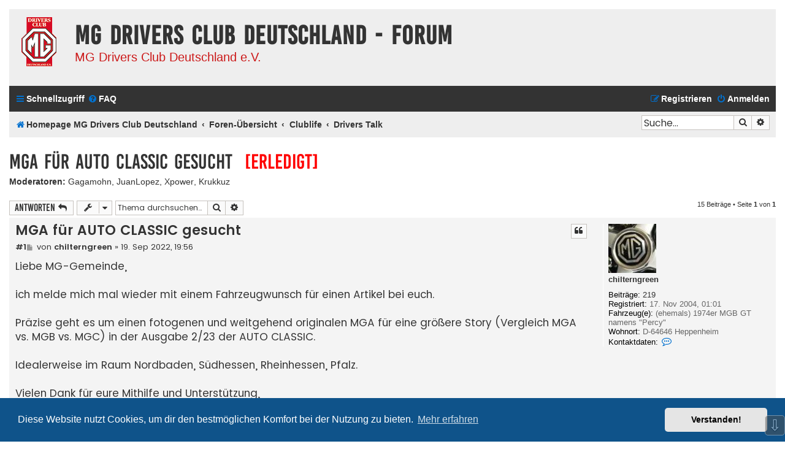

--- FILE ---
content_type: text/html; charset=UTF-8
request_url: https://mgdc.de/Board/viewtopic.php?p=141020&sid=8e5b28e0592c61cb34a1b41f37985d21
body_size: 13845
content:
<!DOCTYPE html>
<html dir="ltr" lang="de">
<head>
<meta charset="utf-8" />
<meta http-equiv="X-UA-Compatible" content="IE=edge">
<meta name="viewport" content="width=device-width, initial-scale=1" />

<title>MGA für AUTO CLASSIC gesucht - MG Drivers Club Deutschland - Forum</title>

	<link rel="alternate" type="application/atom+xml" title="Feed - MG Drivers Club Deutschland - Forum" href="/Board/app.php/feed?sid=295aa71676211b3b98246f7c7e0a7ade">		<link rel="alternate" type="application/atom+xml" title="Feed - Alle Foren" href="/Board/app.php/feed/forums?sid=295aa71676211b3b98246f7c7e0a7ade">	<link rel="alternate" type="application/atom+xml" title="Feed - Neue Themen" href="/Board/app.php/feed/topics?sid=295aa71676211b3b98246f7c7e0a7ade">	<link rel="alternate" type="application/atom+xml" title="Feed - Aktive Themen" href="/Board/app.php/feed/topics_active?sid=295aa71676211b3b98246f7c7e0a7ade">	<link rel="alternate" type="application/atom+xml" title="Feed - Forum - Drivers Talk" href="/Board/app.php/feed/forum/8?sid=295aa71676211b3b98246f7c7e0a7ade">	<link rel="alternate" type="application/atom+xml" title="Feed - Thema - MGA für AUTO CLASSIC gesucht" href="/Board/app.php/feed/topic/27613?sid=295aa71676211b3b98246f7c7e0a7ade">	
	<link rel="canonical" href="https://mgdc.de/Board/viewtopic.php?t=27613">

<!--
	phpBB style name: Flat Style
	Based on style:   prosilver (this is the default phpBB3 style)
	Original author:  Tom Beddard ( http://www.subBlue.com/ )
	Modified by:      Ian Bradley
-->

<link href="./assets/css/font-awesome.min.css?assets_version=203" rel="stylesheet">
<link href="./styles/flat-style/theme/stylesheet.css?assets_version=203" rel="stylesheet">
<link href="./styles/flat-style/theme/de/stylesheet.css?assets_version=203" rel="stylesheet">



	<link href="./assets/cookieconsent/cookieconsent.min.css?assets_version=203" rel="stylesheet">

<!--[if lte IE 9]>
	<link href="./styles/flat-style/theme/tweaks.css?assets_version=203" rel="stylesheet">
<![endif]-->

		
<link href="./ext/hifikabin/scrollquoted/styles/prosilver/theme/scrollquoted.css?assets_version=203" rel="stylesheet" media="screen">
<link href="./ext/kasimi/postnumbers/styles/prosilver/theme/postnumbers.css?assets_version=203" rel="stylesheet" media="screen">
<link href="./ext/phpbbes/scrolltoupdown/styles/all/theme/scrolltoupdown.css?assets_version=203" rel="stylesheet" media="screen">
<link href="./ext/rmcgirr83/elonw/styles/all/theme/elonw.css?assets_version=203" rel="stylesheet" media="screen">
<link href="./ext/vse/lightbox/styles/all/template/lightbox/css/lightbox.min.css?assets_version=203" rel="stylesheet" media="screen">


		<style>
		@media (min-width: 900px) {
						.content img.postimage,
			.attachbox img.postimage {
				max-height: 300px !important;
				max-width: 300px !important;
			}
		}
	</style>
  
  <!-- $AH icon link inserted, because copying of the favicon in the directory does work-->
<link rel="shortcut icon" href="favicon.ico" /> 
<link rel="apple-touch-icon" sizes="57x57" href="/apple-icon-57x57.png">
<link rel="apple-touch-icon" sizes="60x60" href="/apple-icon-60x60.png">
<link rel="apple-touch-icon" sizes="72x72" href="/apple-icon-72x72.png">
<link rel="apple-touch-icon" sizes="76x76" href="/apple-icon-76x76.png">
<link rel="apple-touch-icon" sizes="114x114" href="/apple-icon-114x114.png">
<link rel="apple-touch-icon" sizes="120x120" href="/apple-icon-120x120.png">
<link rel="apple-touch-icon" sizes="144x144" href="/apple-icon-144x144.png">
<link rel="apple-touch-icon" sizes="152x152" href="/apple-icon-152x152.png">
<link rel="apple-touch-icon" sizes="180x180" href="/apple-icon-180x180.png">
<link rel="icon" type="image/png" sizes="192x192"  href="/android-icon-192x192.png">
<link rel="icon" type="image/png" sizes="32x32" href="/favicon-32x32.png">
<link rel="icon" type="image/png" sizes="96x96" href="/favicon-96x96.png">
<link rel="icon" type="image/png" sizes="16x16" href="/favicon-16x16.png">
<link rel="manifest" href="/manifest.json">
<meta name="msapplication-TileColor" content="#ffffff">
<meta name="msapplication-TileImage" content="/ms-icon-144x144.png">
<meta name="theme-color" content="#ffffff">
</head>
<body id="phpbb" class="nojs notouch section-viewtopic ltr ">


<div id="wrap" class="wrap">
	<a id="top" class="top-anchor" accesskey="t"></a>
	<div id="page-header">
		<div class="headerbar" role="banner">
					<div class="inner">

			<div id="site-description">
				<a id="logo" class="logo" href="https://www.mgdc.de" title="Homepage MG Drivers Club Deutschland"><span class="site_logo"></span></a>
				<div  class="site-description">
					<h1>MG Drivers Club Deutschland - Forum</h1>
					<p>MG Drivers Club Deutschland e.V.</p>
					<p class="skiplink"><a href="#start_here">Zum Inhalt</a></p>
				</div>
			</div>

			</div>
					</div>
				<div class="navbar navbar-top" role="navigation">
	<div class="inner">

	<ul id="nav-main" class="nav-main linklist" role="menubar">

		<li id="quick-links" class="quick-links dropdown-container responsive-menu" data-skip-responsive="true">
			<a href="#" class="dropdown-trigger">
				<i class="icon fa-bars fa-fw" aria-hidden="true"></i><span>Schnellzugriff</span>
			</a>
			<div class="dropdown">
				<div class="pointer"><div class="pointer-inner"></div></div>
				<ul class="dropdown-contents" role="menu">
					
											<li class="separator"></li>
																									<li>
								<a href="./search.php?search_id=unanswered&amp;sid=295aa71676211b3b98246f7c7e0a7ade" role="menuitem">
									<i class="icon fa-file fa-fw" aria-hidden="true"></i><span>Unbeantwortete Themen</span>
								</a>
							</li>
							<li>
								<a href="./search.php?search_id=active_topics&amp;sid=295aa71676211b3b98246f7c7e0a7ade" role="menuitem">
									<i class="icon fa-file fa-fw" aria-hidden="true"></i><span>Aktive Themen</span>
								</a>
							</li>
							<li class="separator"></li>
							<li>
								<a href="./search.php?sid=295aa71676211b3b98246f7c7e0a7ade" role="menuitem">
									<i class="icon fa-search fa-fw" aria-hidden="true"></i><span>Suche</span>
								</a>
							</li>
					
										
										<li class="separator"></li>

									</ul>
			</div>
		</li>

				<li data-skip-responsive="true">
			<a href="/Board/app.php/help/faq?sid=295aa71676211b3b98246f7c7e0a7ade" rel="help" title="Häufig gestellte Fragen" role="menuitem">
				<i class="icon fa-question-circle fa-fw" aria-hidden="true"></i><span>FAQ</span>
			</a>
		</li>
						
			<li class="rightside"  data-skip-responsive="true">
			<a href="./ucp.php?mode=login&amp;redirect=viewtopic.php%3Fp%3D141020&amp;sid=295aa71676211b3b98246f7c7e0a7ade" title="Anmelden" accesskey="x" role="menuitem">
				<i class="icon fa-power-off fa-fw" aria-hidden="true"></i><span>Anmelden</span>
			</a>
		</li>
					<li class="rightside" data-skip-responsive="true">
				<a href="./ucp.php?mode=register&amp;sid=295aa71676211b3b98246f7c7e0a7ade" role="menuitem">
					<i class="icon fa-pencil-square-o  fa-fw" aria-hidden="true"></i><span>Registrieren</span>
				</a>
			</li>
						</ul>
    </div>
</div>

<div class="navbar" role="navigation">
	<div class="inner">
	<ul id="nav-breadcrumbs" class="nav-breadcrumbs linklist navlinks" role="menubar">
								<li class="breadcrumbs" itemscope itemtype="http://schema.org/BreadcrumbList">
							<span class="crumb"  itemtype="http://schema.org/ListItem" itemprop="itemListElement" itemscope><a href="https://www.mgdc.de" itemtype="https://schema.org/Thing" itemscope itemprop="item" data-navbar-reference="home"><i class="icon fa-home fa-fw" aria-hidden="true"></i><span itemprop="name">Homepage MG Drivers Club Deutschland</span></a><meta itemprop="position" content="1" /></span>
										<span class="crumb"  itemtype="http://schema.org/ListItem" itemprop="itemListElement" itemscope><a href="./index.php?sid=295aa71676211b3b98246f7c7e0a7ade" itemtype="https://schema.org/Thing" itemscope itemprop="item" accesskey="h" data-navbar-reference="index"><span itemprop="name">Foren-Übersicht</span></a><meta itemprop="position" content="2" /></span>

																			<span class="crumb"  itemtype="http://schema.org/ListItem" itemprop="itemListElement" itemscope data-forum-id="9"><a href="./viewforum.php?f=9&amp;sid=295aa71676211b3b98246f7c7e0a7ade" itemtype="https://schema.org/Thing" itemscope itemprop="item"><span itemprop="name">Clublife</span></a><meta itemprop="position" content="3" /></span>
																							<span class="crumb"  itemtype="http://schema.org/ListItem" itemprop="itemListElement" itemscope data-forum-id="8"><a href="./viewforum.php?f=8&amp;sid=295aa71676211b3b98246f7c7e0a7ade" itemtype="https://schema.org/Thing" itemscope itemprop="item"><span itemprop="name">Drivers Talk</span></a><meta itemprop="position" content="4" /></span>
												</li>
		
							<li id="search-box" class="rightside search-box responsive-hide" role="search">
				<form action="./search.php?sid=295aa71676211b3b98246f7c7e0a7ade" method="get" id="search">
				<fieldset>
					<input name="keywords" id="keywords" type="search" maxlength="128" title="Suche nach Wörtern" class="inputbox search tiny" size="20" value="" placeholder="Suche…" />
					<button class="button button-search" type="submit" title="Suche">
						<i class="icon fa-search fa-fw" aria-hidden="true"></i><span class="sr-only">Suche</span>
					</button>
					<a href="./search.php?sid=295aa71676211b3b98246f7c7e0a7ade" class="button button-search-end" title="Erweiterte Suche">
						<i class="icon fa-cog fa-fw" aria-hidden="true"></i><span class="sr-only">Erweiterte Suche</span>
					</a>
					<input type="hidden" name="sid" value="295aa71676211b3b98246f7c7e0a7ade" />

				</fieldset>
				</form>
			</li>

			<li class="rightside responsive-search">
				<a href="./search.php?sid=295aa71676211b3b98246f7c7e0a7ade" title="Zeigt die erweiterten Suchoptionen an" role="menuitem">
					<i class="icon fa-search fa-fw" aria-hidden="true"></i><span class="sr-only">Suche</span>
				</a>
			</li>
					</ul>

	</div>
</div>
	</div>

	
	<a id="start_here" class="anchor"></a>
	<div id="page-body" class="page-body" role="main">
		
		
<h2 class="topic-title"><a href="./viewtopic.php?t=27613&amp;sid=295aa71676211b3b98246f7c7e0a7ade">MGA für AUTO CLASSIC gesucht</a>&nbsp;
<a href="./viewtopic.php?f=8&t=27613&p=140931&amp;sid=295aa71676211b3b98246f7c7e0a7ade#p140931" style="color: #FF0000;">
	[Erledigt]
</a>
</h2>
<!-- NOTE: remove the style="display: none" when you want to have the forum description on the topic body -->
<div style="display: none !important;">Der Name sagt eigentlich fast schon alles - der lockere Plausch rund um das Thema MG ist hier die Hauptsache.<br /></div>
<p>
	<strong>Moderatoren:</strong> <a href="./memberlist.php?mode=viewprofile&amp;u=543&amp;sid=295aa71676211b3b98246f7c7e0a7ade" class="username">Gagamohn</a>, <a href="./memberlist.php?mode=viewprofile&amp;u=5121&amp;sid=295aa71676211b3b98246f7c7e0a7ade" class="username">JuanLopez</a>, <a href="./memberlist.php?mode=viewprofile&amp;u=2705&amp;sid=295aa71676211b3b98246f7c7e0a7ade" class="username">Xpower</a>, <a href="./memberlist.php?mode=viewprofile&amp;u=6930&amp;sid=295aa71676211b3b98246f7c7e0a7ade" class="username">Krukkuz</a>
</p>


<div class="action-bar bar-top">
	
			<a href="./posting.php?mode=reply&amp;t=27613&amp;sid=295aa71676211b3b98246f7c7e0a7ade" class="button" title="Antwort erstellen">
							<span>Antworten</span> <i class="icon fa-reply fa-fw" aria-hidden="true"></i>
					</a>
	
			<div class="dropdown-container dropdown-button-control topic-tools">
		<span title="Themen-Optionen" class="button button-secondary dropdown-trigger dropdown-select">
			<i class="icon fa-wrench fa-fw" aria-hidden="true"></i>
			<span class="caret"><i class="icon fa-sort-down fa-fw" aria-hidden="true"></i></span>
		</span>
		<div class="dropdown">
			<div class="pointer"><div class="pointer-inner"></div></div>
			<ul class="dropdown-contents">
																												<li>
					<a href="./viewtopic.php?t=27613&amp;sid=295aa71676211b3b98246f7c7e0a7ade&amp;view=print" title="Druckansicht" accesskey="p">
						<i class="icon fa-print fa-fw" aria-hidden="true"></i><span>Druckansicht</span>
					</a>
				</li>
											</ul>
		</div>
	</div>
	
			<div class="search-box" role="search">
			<form method="get" id="topic-search" action="./search.php?sid=295aa71676211b3b98246f7c7e0a7ade">
			<fieldset>
				<input class="inputbox search tiny"  type="search" name="keywords" id="search_keywords" size="20" placeholder="Thema durchsuchen…" />
				<button class="button button-search" type="submit" title="Suche">
					<i class="icon fa-search fa-fw" aria-hidden="true"></i><span class="sr-only">Suche</span>
				</button>
				<a href="./search.php?sid=295aa71676211b3b98246f7c7e0a7ade" class="button button-search-end" title="Erweiterte Suche">
					<i class="icon fa-cog fa-fw" aria-hidden="true"></i><span class="sr-only">Erweiterte Suche</span>
				</a>
				<input type="hidden" name="t" value="27613" />
<input type="hidden" name="sf" value="msgonly" />
<input type="hidden" name="sid" value="295aa71676211b3b98246f7c7e0a7ade" />

			</fieldset>
			</form>
		</div>
	
			<div class="pagination">
			15 Beiträge
							&bull; Seite <strong>1</strong> von <strong>1</strong>
					</div>
		</div>




			<div id="p139025" class="post has-profile bg2 offline">
		<div class="inner">

		<dl class="postprofile" id="profile139025">
			<dt class="no-profile-rank has-avatar">
				<div class="avatar-container">
																<a href="./memberlist.php?mode=viewprofile&amp;u=1465&amp;sid=295aa71676211b3b98246f7c7e0a7ade" class="avatar"><img class="avatar" src="./download/file.php?avatar=1465.jpg" width="78" height="80" alt="Benutzeravatar" /></a>														</div>
								<a href="./memberlist.php?mode=viewprofile&amp;u=1465&amp;sid=295aa71676211b3b98246f7c7e0a7ade" class="username">chilterngreen</a>							</dt>

									
		<dd class="profile-posts"><strong>Beiträge:</strong> <a href="./search.php?author_id=1465&amp;sr=posts&amp;sid=295aa71676211b3b98246f7c7e0a7ade">219</a></dd>		<dd class="profile-joined"><strong>Registriert:</strong> 17. Nov 2004, 01:01</dd>		
		
											<dd class="profile-custom-field profile-fahrzeug"><strong>Fahrzeug(e):</strong> (ehemals) 1974er MGB GT namens &quot;Percy&quot;</dd>
																	<dd class="profile-custom-field profile-phpbb_location"><strong>Wohnort:</strong> D-64646 Heppenheim</dd>
												
							<dd class="profile-contact">
				<strong>Kontaktdaten:</strong>
				<div class="dropdown-container dropdown-left">
					<a href="#" class="dropdown-trigger" title="Kontaktdaten von chilterngreen">
						<i class="icon fa-commenting-o fa-fw icon-lg" aria-hidden="true"></i><span class="sr-only">Kontaktdaten von chilterngreen</span>
					</a>
					<div class="dropdown">
						<div class="pointer"><div class="pointer-inner"></div></div>
						<div class="dropdown-contents contact-icons">
																																								<div>
																	<a href="http://www.chilterngreen.de" title="Website">
										<span class="contact-icon phpbb_website-icon">Website</span>
									</a>
																																																<a href="https://facebook.com/Chilterngreen/" title="Facebook" class="last-cell">
										<span class="contact-icon phpbb_facebook-icon">Facebook</span>
									</a>
																	</div>
																					</div>
					</div>
				</div>
			</dd>
				
		</dl>

		<div class="postbody">
						<div id="post_content139025">

						<h3 class="first"><a href="#p139025">MGA für AUTO CLASSIC gesucht</a></h3>

													<ul class="post-buttons">
																																									<li>
							<a href="./posting.php?mode=quote&amp;p=139025&amp;sid=295aa71676211b3b98246f7c7e0a7ade" title="Mit Zitat antworten" class="button button-icon-only">
								<i class="icon fa-quote-left fa-fw" aria-hidden="true"></i><span class="sr-only">Zitat</span>
							</a>
						</li>
														</ul>
							
						<p class="author post-number post-number-phpbb post-number-bold">
	<a href="#p139025" title="Copy post link to clipboard">#1</a>
</p>
			<p class="author">
									<a class="unread" href="./viewtopic.php?p=139025&amp;sid=295aa71676211b3b98246f7c7e0a7ade#p139025" title="Beitrag">
						<i class="icon fa-file fa-fw icon-lightgray icon-md" aria-hidden="true"></i><span class="sr-only">Beitrag</span>
					</a>
								<span class="responsive-hide">von <strong><a href="./memberlist.php?mode=viewprofile&amp;u=1465&amp;sid=295aa71676211b3b98246f7c7e0a7ade" class="username">chilterngreen</a></strong> &raquo; </span>19. Sep 2022, 19:56
			</p>
			
			
			
			<div class="content">Liebe MG-Gemeinde, <br>
<br>
ich melde mich mal wieder mit einem Fahrzeugwunsch für einen Artikel bei euch.<br>
<br>
Präzise geht es um einen fotogenen und weitgehend originalen MGA für eine größere Story (Vergleich MGA vs. MGB vs. MGC) in der Ausgabe 2/23 der AUTO CLASSIC.<br>
<br>
Idealerweise im Raum Nordbaden, Südhessen, Rheinhessen, Pfalz.<br>
<br>
Vielen Dank für eure Mithilfe und Unterstützung, <br>
<br>
beste Grüße von der Bergstraße,<br>
<br>
Michael<br>
<br>
 <br>
REDAKTIONSBÜRO CHILTERNGREEN<br>
Michael Schäfer<br>
Kettelerstrasse 16a<br>
D-64646 Heppenheim/Bergstraße<br>
Tel.: 06252-6040979<br>
Mail: <a href="mailto:info@chilterngreen.de">info@chilterngreen.de</a><br>
Web: <a href="http://www.chilterngreen.de" class="postlink">www.chilterngreen.de</a></div>

			
									
									
						</div>

		</div>

				<div class="back2top">
						<a href="#top" class="top" title="Nach oben">
				<i class="icon fa-chevron-circle-up fa-fw icon-gray" aria-hidden="true"></i>
				<span class="sr-only">Nach oben</span>
			</a>
					</div>
		
		</div>
	</div>

	<hr class="divider" />
				<div id="p139077" class="post has-profile bg1 offline">
		<div class="inner">

		<dl class="postprofile" id="profile139077">
			<dt class="no-profile-rank has-avatar">
				<div class="avatar-container">
																<a href="./memberlist.php?mode=viewprofile&amp;u=1465&amp;sid=295aa71676211b3b98246f7c7e0a7ade" class="avatar"><img class="avatar" src="./download/file.php?avatar=1465.jpg" width="78" height="80" alt="Benutzeravatar" /></a>														</div>
								<a href="./memberlist.php?mode=viewprofile&amp;u=1465&amp;sid=295aa71676211b3b98246f7c7e0a7ade" class="username">chilterngreen</a>							</dt>

									
		<dd class="profile-posts"><strong>Beiträge:</strong> <a href="./search.php?author_id=1465&amp;sr=posts&amp;sid=295aa71676211b3b98246f7c7e0a7ade">219</a></dd>		<dd class="profile-joined"><strong>Registriert:</strong> 17. Nov 2004, 01:01</dd>		
		
											<dd class="profile-custom-field profile-fahrzeug"><strong>Fahrzeug(e):</strong> (ehemals) 1974er MGB GT namens &quot;Percy&quot;</dd>
																	<dd class="profile-custom-field profile-phpbb_location"><strong>Wohnort:</strong> D-64646 Heppenheim</dd>
												
							<dd class="profile-contact">
				<strong>Kontaktdaten:</strong>
				<div class="dropdown-container dropdown-left">
					<a href="#" class="dropdown-trigger" title="Kontaktdaten von chilterngreen">
						<i class="icon fa-commenting-o fa-fw icon-lg" aria-hidden="true"></i><span class="sr-only">Kontaktdaten von chilterngreen</span>
					</a>
					<div class="dropdown">
						<div class="pointer"><div class="pointer-inner"></div></div>
						<div class="dropdown-contents contact-icons">
																																								<div>
																	<a href="http://www.chilterngreen.de" title="Website">
										<span class="contact-icon phpbb_website-icon">Website</span>
									</a>
																																																<a href="https://facebook.com/Chilterngreen/" title="Facebook" class="last-cell">
										<span class="contact-icon phpbb_facebook-icon">Facebook</span>
									</a>
																	</div>
																					</div>
					</div>
				</div>
			</dd>
				
		</dl>

		<div class="postbody">
						<div id="post_content139077">

						<h3 ><a href="#p139077">Re: MGA für AUTO CLASSIC gesucht</a></h3>

													<ul class="post-buttons">
																																									<li>
							<a href="./posting.php?mode=quote&amp;p=139077&amp;sid=295aa71676211b3b98246f7c7e0a7ade" title="Mit Zitat antworten" class="button button-icon-only">
								<i class="icon fa-quote-left fa-fw" aria-hidden="true"></i><span class="sr-only">Zitat</span>
							</a>
						</li>
														</ul>
							
						<p class="author post-number post-number-phpbb post-number-bold">
	<a href="#p139077" title="Copy post link to clipboard">#2</a>
</p>
			<p class="author">
									<a class="unread" href="./viewtopic.php?p=139077&amp;sid=295aa71676211b3b98246f7c7e0a7ade#p139077" title="Beitrag">
						<i class="icon fa-file fa-fw icon-lightgray icon-md" aria-hidden="true"></i><span class="sr-only">Beitrag</span>
					</a>
								<span class="responsive-hide">von <strong><a href="./memberlist.php?mode=viewprofile&amp;u=1465&amp;sid=295aa71676211b3b98246f7c7e0a7ade" class="username">chilterngreen</a></strong> &raquo; </span>24. Sep 2022, 10:05
			</p>
			
			
			
			<div class="content">... mission accomplished: Der MGA für die AUTO CLASSIC ist im Kasten. <br>
<br>
<img src="https://scontent-ham3-1.xx.fbcdn.net/v/t39.30808-6/308335131_748736669905764_5615107856029574301_n.jpg?_nc_cat=105&amp;ccb=1-7&amp;_nc_sid=730e14&amp;_nc_ohc=LLECk58_SW4AX-XzMfR&amp;_nc_ht=scontent-ham3-1.xx&amp;oh=00_AT-hMew--jhhgMUwRvkEMVws2j8WaGFRF_bJw4SQppfyTw&amp;oe=6333CA77" class="postimage" alt="Bild"><br>
<br>
Vielen Dank an Heinz und Vera ... und alle anderen Unterstützer!<br>
<br>
Bis zum nächsten Mal ;-) <br>
<br>
Michael</div>

			
									
									
						</div>

		</div>

				<div class="back2top">
						<a href="#top" class="top" title="Nach oben">
				<i class="icon fa-chevron-circle-up fa-fw icon-gray" aria-hidden="true"></i>
				<span class="sr-only">Nach oben</span>
			</a>
					</div>
		
		</div>
	</div>

	<hr class="divider" />
				<div id="p139132" class="post has-profile bg2 offline">
		<div class="inner">

		<dl class="postprofile" id="profile139132">
			<dt class="no-profile-rank has-avatar">
				<div class="avatar-container">
																<a href="./memberlist.php?mode=viewprofile&amp;u=1465&amp;sid=295aa71676211b3b98246f7c7e0a7ade" class="avatar"><img class="avatar" src="./download/file.php?avatar=1465.jpg" width="78" height="80" alt="Benutzeravatar" /></a>														</div>
								<a href="./memberlist.php?mode=viewprofile&amp;u=1465&amp;sid=295aa71676211b3b98246f7c7e0a7ade" class="username">chilterngreen</a>							</dt>

									
		<dd class="profile-posts"><strong>Beiträge:</strong> <a href="./search.php?author_id=1465&amp;sr=posts&amp;sid=295aa71676211b3b98246f7c7e0a7ade">219</a></dd>		<dd class="profile-joined"><strong>Registriert:</strong> 17. Nov 2004, 01:01</dd>		
		
											<dd class="profile-custom-field profile-fahrzeug"><strong>Fahrzeug(e):</strong> (ehemals) 1974er MGB GT namens &quot;Percy&quot;</dd>
																	<dd class="profile-custom-field profile-phpbb_location"><strong>Wohnort:</strong> D-64646 Heppenheim</dd>
												
							<dd class="profile-contact">
				<strong>Kontaktdaten:</strong>
				<div class="dropdown-container dropdown-left">
					<a href="#" class="dropdown-trigger" title="Kontaktdaten von chilterngreen">
						<i class="icon fa-commenting-o fa-fw icon-lg" aria-hidden="true"></i><span class="sr-only">Kontaktdaten von chilterngreen</span>
					</a>
					<div class="dropdown">
						<div class="pointer"><div class="pointer-inner"></div></div>
						<div class="dropdown-contents contact-icons">
																																								<div>
																	<a href="http://www.chilterngreen.de" title="Website">
										<span class="contact-icon phpbb_website-icon">Website</span>
									</a>
																																																<a href="https://facebook.com/Chilterngreen/" title="Facebook" class="last-cell">
										<span class="contact-icon phpbb_facebook-icon">Facebook</span>
									</a>
																	</div>
																					</div>
					</div>
				</div>
			</dd>
				
		</dl>

		<div class="postbody">
						<div id="post_content139132">

						<h3 ><a href="#p139132">Re: MGA für AUTO CLASSIC gesucht</a></h3>

													<ul class="post-buttons">
																																									<li>
							<a href="./posting.php?mode=quote&amp;p=139132&amp;sid=295aa71676211b3b98246f7c7e0a7ade" title="Mit Zitat antworten" class="button button-icon-only">
								<i class="icon fa-quote-left fa-fw" aria-hidden="true"></i><span class="sr-only">Zitat</span>
							</a>
						</li>
														</ul>
							
						<p class="author post-number post-number-phpbb post-number-bold">
	<a href="#p139132" title="Copy post link to clipboard">#3</a>
</p>
			<p class="author">
									<a class="unread" href="./viewtopic.php?p=139132&amp;sid=295aa71676211b3b98246f7c7e0a7ade#p139132" title="Beitrag">
						<i class="icon fa-file fa-fw icon-lightgray icon-md" aria-hidden="true"></i><span class="sr-only">Beitrag</span>
					</a>
								<span class="responsive-hide">von <strong><a href="./memberlist.php?mode=viewprofile&amp;u=1465&amp;sid=295aa71676211b3b98246f7c7e0a7ade" class="username">chilterngreen</a></strong> &raquo; </span>28. Sep 2022, 17:53
			</p>
			
			
			
			<div class="content">Weil das Bild im o.a. Posting plötzlich verschwunden ist, hier noch einmal ... und hoffentlich bleibend:<br>
<br>
<img src="https://scontent-dus1-1.xx.fbcdn.net/v/t39.30808-6/308335131_748736669905764_5615107856029574301_n.jpg?_nc_cat=105&amp;ccb=1-7&amp;_nc_sid=730e14&amp;_nc_ohc=Mf--FyJLNMkAX9Qf4Dt&amp;_nc_ht=scontent-dus1-1.xx&amp;oh=00_AT9HJQFBG0UXKW-vlJzPknfMXwHD9NQ5aYR3G7FiDqZrdw&amp;oe=6339B937" class="postimage" alt="Bild"></div>

			
									
									
						</div>

		</div>

				<div class="back2top">
						<a href="#top" class="top" title="Nach oben">
				<i class="icon fa-chevron-circle-up fa-fw icon-gray" aria-hidden="true"></i>
				<span class="sr-only">Nach oben</span>
			</a>
					</div>
		
		</div>
	</div>

	<hr class="divider" />
				<div id="p139138" class="post has-profile bg1 offline">
		<div class="inner">

		<dl class="postprofile" id="profile139138">
			<dt class="no-profile-rank has-avatar">
				<div class="avatar-container">
																<a href="./memberlist.php?mode=viewprofile&amp;u=2327&amp;sid=295aa71676211b3b98246f7c7e0a7ade" class="avatar"><img class="avatar" src="./download/file.php?avatar=2327_1445595061.jpg" width="110" height="78" alt="Benutzeravatar" /></a>														</div>
								<a href="./memberlist.php?mode=viewprofile&amp;u=2327&amp;sid=295aa71676211b3b98246f7c7e0a7ade" class="username">Günter Paul</a>							</dt>

									
		<dd class="profile-posts"><strong>Beiträge:</strong> <a href="./search.php?author_id=2327&amp;sr=posts&amp;sid=295aa71676211b3b98246f7c7e0a7ade">4369</a></dd>		<dd class="profile-joined"><strong>Registriert:</strong> 14. Sep 2007, 16:53</dd>		
		
											<dd class="profile-custom-field profile-fahrzeug"><strong>Fahrzeug(e):</strong> MGB MKII</dd>
							
						
		</dl>

		<div class="postbody">
						<div id="post_content139138">

						<h3 ><a href="#p139138">Re: MGA für AUTO CLASSIC gesucht</a></h3>

													<ul class="post-buttons">
																																									<li>
							<a href="./posting.php?mode=quote&amp;p=139138&amp;sid=295aa71676211b3b98246f7c7e0a7ade" title="Mit Zitat antworten" class="button button-icon-only">
								<i class="icon fa-quote-left fa-fw" aria-hidden="true"></i><span class="sr-only">Zitat</span>
							</a>
						</li>
														</ul>
							
						<p class="author post-number post-number-phpbb post-number-bold">
	<a href="#p139138" title="Copy post link to clipboard">#4</a>
</p>
			<p class="author">
									<a class="unread" href="./viewtopic.php?p=139138&amp;sid=295aa71676211b3b98246f7c7e0a7ade#p139138" title="Beitrag">
						<i class="icon fa-file fa-fw icon-lightgray icon-md" aria-hidden="true"></i><span class="sr-only">Beitrag</span>
					</a>
								<span class="responsive-hide">von <strong><a href="./memberlist.php?mode=viewprofile&amp;u=2327&amp;sid=295aa71676211b3b98246f7c7e0a7ade" class="username">Günter Paul</a></strong> &raquo; </span>29. Sep 2022, 09:57
			</p>
			
			
			
			<div class="content"><blockquote cite="./viewtopic.php?p=139132&amp;sid=295aa71676211b3b98246f7c7e0a7ade#p139132"><div><cite><a href="./memberlist.php?mode=viewprofile&amp;u=1465&amp;sid=295aa71676211b3b98246f7c7e0a7ade">chilterngreen</a> hat geschrieben: <a href="./viewtopic.php?p=139132&amp;sid=295aa71676211b3b98246f7c7e0a7ade#p139132" data-post-id="139132" onclick="if(document.getElementById(hash.substr(1)))href=hash">↑</a><span class="responsive-hide">28. Sep 2022, 17:53</span></cite>
Weil das Bild im o.a. Posting plötzlich verschwunden ist, hier noch einmal ... und hoffentlich bleibend:<br>
<br>
<img src="https://scontent-dus1-1.xx.fbcdn.net/v/t39.30808-6/308335131_748736669905764_5615107856029574301_n.jpg?_nc_cat=105&amp;ccb=1-7&amp;_nc_sid=730e14&amp;_nc_ohc=Mf--FyJLNMkAX9Qf4Dt&amp;_nc_ht=scontent-dus1-1.xx&amp;oh=00_AT9HJQFBG0UXKW-vlJzPknfMXwHD9NQ5aYR3G7FiDqZrdw&amp;oe=6339B937" class="postimage" alt="Bild">
</div></blockquote>

Hallo Michael...<br>
da freut man sich wieder von dir zu hören und ist neugierig auf das Foto..war aber nichts und jetzt springt man auf und denkt jawooll geht doch, was man sieht ist tatsächlich bleibend    :shock:  ein sich ewig drehender Kreis...du machst das aber auch spannend. <img class="smilies" src="./images/smilies/wink.gif" width="15" height="17" alt=":wink:" title=" "> <br>
LG<br>
Günter</div>

			
									
									<div id="sig139138" class="signature">MGB MK II<br>
Erstzulassung England : 29.01.1971 Mr.T.T.MACAN<br>
Erstzulassung : Bonn 15.07.1971<br>
                     Botschaftssekretär(Brit.Botschaft)Mr.T.T.MACAN<br>
                     Kennz.  0-545</div>
						</div>

		</div>

				<div class="back2top">
						<a href="#top" class="top" title="Nach oben">
				<i class="icon fa-chevron-circle-up fa-fw icon-gray" aria-hidden="true"></i>
				<span class="sr-only">Nach oben</span>
			</a>
					</div>
		
		</div>
	</div>

	<hr class="divider" />
				<div id="p139140" class="post has-profile bg2 offline">
		<div class="inner">

		<dl class="postprofile" id="profile139140">
			<dt class="no-profile-rank has-avatar">
				<div class="avatar-container">
																<a href="./memberlist.php?mode=viewprofile&amp;u=1465&amp;sid=295aa71676211b3b98246f7c7e0a7ade" class="avatar"><img class="avatar" src="./download/file.php?avatar=1465.jpg" width="78" height="80" alt="Benutzeravatar" /></a>														</div>
								<a href="./memberlist.php?mode=viewprofile&amp;u=1465&amp;sid=295aa71676211b3b98246f7c7e0a7ade" class="username">chilterngreen</a>							</dt>

									
		<dd class="profile-posts"><strong>Beiträge:</strong> <a href="./search.php?author_id=1465&amp;sr=posts&amp;sid=295aa71676211b3b98246f7c7e0a7ade">219</a></dd>		<dd class="profile-joined"><strong>Registriert:</strong> 17. Nov 2004, 01:01</dd>		
		
											<dd class="profile-custom-field profile-fahrzeug"><strong>Fahrzeug(e):</strong> (ehemals) 1974er MGB GT namens &quot;Percy&quot;</dd>
																	<dd class="profile-custom-field profile-phpbb_location"><strong>Wohnort:</strong> D-64646 Heppenheim</dd>
												
							<dd class="profile-contact">
				<strong>Kontaktdaten:</strong>
				<div class="dropdown-container dropdown-left">
					<a href="#" class="dropdown-trigger" title="Kontaktdaten von chilterngreen">
						<i class="icon fa-commenting-o fa-fw icon-lg" aria-hidden="true"></i><span class="sr-only">Kontaktdaten von chilterngreen</span>
					</a>
					<div class="dropdown">
						<div class="pointer"><div class="pointer-inner"></div></div>
						<div class="dropdown-contents contact-icons">
																																								<div>
																	<a href="http://www.chilterngreen.de" title="Website">
										<span class="contact-icon phpbb_website-icon">Website</span>
									</a>
																																																<a href="https://facebook.com/Chilterngreen/" title="Facebook" class="last-cell">
										<span class="contact-icon phpbb_facebook-icon">Facebook</span>
									</a>
																	</div>
																					</div>
					</div>
				</div>
			</dd>
				
		</dl>

		<div class="postbody">
						<div id="post_content139140">

						<h3 ><a href="#p139140">Re: MGA für AUTO CLASSIC gesucht</a></h3>

													<ul class="post-buttons">
																																									<li>
							<a href="./posting.php?mode=quote&amp;p=139140&amp;sid=295aa71676211b3b98246f7c7e0a7ade" title="Mit Zitat antworten" class="button button-icon-only">
								<i class="icon fa-quote-left fa-fw" aria-hidden="true"></i><span class="sr-only">Zitat</span>
							</a>
						</li>
														</ul>
							
						<p class="author post-number post-number-phpbb post-number-bold">
	<a href="#p139140" title="Copy post link to clipboard">#5</a>
</p>
			<p class="author">
									<a class="unread" href="./viewtopic.php?p=139140&amp;sid=295aa71676211b3b98246f7c7e0a7ade#p139140" title="Beitrag">
						<i class="icon fa-file fa-fw icon-lightgray icon-md" aria-hidden="true"></i><span class="sr-only">Beitrag</span>
					</a>
								<span class="responsive-hide">von <strong><a href="./memberlist.php?mode=viewprofile&amp;u=1465&amp;sid=295aa71676211b3b98246f7c7e0a7ade" class="username">chilterngreen</a></strong> &raquo; </span>29. Sep 2022, 14:16
			</p>
			
			
			
			<div class="content">Hallo Günter, <br>
<br>
es war wirklich keine Absicht, entweder ein technisches Problem oder persönliches Unvermögen  <img class="smilies" src="./images/smilies/wink.gif" width="15" height="17" alt=":wink:" title=" "> <br>
<br>
Beste Grüße nach NRW!<br>
<br>
Michael</div>

			
									
									
						</div>

		</div>

				<div class="back2top">
						<a href="#top" class="top" title="Nach oben">
				<i class="icon fa-chevron-circle-up fa-fw icon-gray" aria-hidden="true"></i>
				<span class="sr-only">Nach oben</span>
			</a>
					</div>
		
		</div>
	</div>

	<hr class="divider" />
				<div id="p140931" class="post has-profile bg1 offline">
		<div class="inner">

		<dl class="postprofile" id="profile140931">
			<dt class="no-profile-rank has-avatar">
				<div class="avatar-container">
																<a href="./memberlist.php?mode=viewprofile&amp;u=1465&amp;sid=295aa71676211b3b98246f7c7e0a7ade" class="avatar"><img class="avatar" src="./download/file.php?avatar=1465.jpg" width="78" height="80" alt="Benutzeravatar" /></a>														</div>
								<a href="./memberlist.php?mode=viewprofile&amp;u=1465&amp;sid=295aa71676211b3b98246f7c7e0a7ade" class="username">chilterngreen</a>							</dt>

									
		<dd class="profile-posts"><strong>Beiträge:</strong> <a href="./search.php?author_id=1465&amp;sr=posts&amp;sid=295aa71676211b3b98246f7c7e0a7ade">219</a></dd>		<dd class="profile-joined"><strong>Registriert:</strong> 17. Nov 2004, 01:01</dd>		
		
											<dd class="profile-custom-field profile-fahrzeug"><strong>Fahrzeug(e):</strong> (ehemals) 1974er MGB GT namens &quot;Percy&quot;</dd>
																	<dd class="profile-custom-field profile-phpbb_location"><strong>Wohnort:</strong> D-64646 Heppenheim</dd>
												
							<dd class="profile-contact">
				<strong>Kontaktdaten:</strong>
				<div class="dropdown-container dropdown-left">
					<a href="#" class="dropdown-trigger" title="Kontaktdaten von chilterngreen">
						<i class="icon fa-commenting-o fa-fw icon-lg" aria-hidden="true"></i><span class="sr-only">Kontaktdaten von chilterngreen</span>
					</a>
					<div class="dropdown">
						<div class="pointer"><div class="pointer-inner"></div></div>
						<div class="dropdown-contents contact-icons">
																																								<div>
																	<a href="http://www.chilterngreen.de" title="Website">
										<span class="contact-icon phpbb_website-icon">Website</span>
									</a>
																																																<a href="https://facebook.com/Chilterngreen/" title="Facebook" class="last-cell">
										<span class="contact-icon phpbb_facebook-icon">Facebook</span>
									</a>
																	</div>
																					</div>
					</div>
				</div>
			</dd>
				
		</dl>

		<div class="postbody">
						<div id="post_content140931">

						<h3 ><a href="#p140931">Re: MGA für AUTO CLASSIC gesucht&nbsp;&nbsp;<span style="color: #FF0000">[Erledigt]</span></a></h3>

													<ul class="post-buttons">
																																									<li>
							<a href="./posting.php?mode=quote&amp;p=140931&amp;sid=295aa71676211b3b98246f7c7e0a7ade" title="Mit Zitat antworten" class="button button-icon-only">
								<i class="icon fa-quote-left fa-fw" aria-hidden="true"></i><span class="sr-only">Zitat</span>
							</a>
						</li>
														</ul>
							
						<p class="author post-number post-number-phpbb post-number-bold">
	<a href="#p140931" title="Copy post link to clipboard">#6</a>
</p>
			<p class="author">
									<a class="unread" href="./viewtopic.php?p=140931&amp;sid=295aa71676211b3b98246f7c7e0a7ade#p140931" title="Beitrag">
						<i class="icon fa-file fa-fw icon-lightgray icon-md" aria-hidden="true"></i><span class="sr-only">Beitrag</span>
					</a>
								<span class="responsive-hide">von <strong><a href="./memberlist.php?mode=viewprofile&amp;u=1465&amp;sid=295aa71676211b3b98246f7c7e0a7ade" class="username">chilterngreen</a></strong> &raquo; </span>30. Jan 2023, 13:51
			</p>
			
			
			
			<div class="content">Seit letzter Woche im Handel: <br>
<br>
<a href="https://autoclassic.de/ausgabe/02-23-ab-12.000-euro:-70er--kult--limousinen:-sportlich,-schick,-wertbest%C3%A4ndig" class="postlink">https://autoclassic.de/ausgabe/02-23-ab ... %C3%A4ndig</a><br>
<br>
Mit dabei: der MGA von Heinz &amp; Vera Deichmann (MGA), der MGB GT (mein alter "Percy") von Bastian &amp; Monic Beck (MGB) und der MGC von Jürgen Kuhnle.</div>

			
						<div class="rules">Du hast keine ausreichende Berechtigung, um die Dateianhänge dieses Beitrags anzusehen.</div>			
									
						</div>

		</div>

				<div class="back2top">
						<a href="#top" class="top" title="Nach oben">
				<i class="icon fa-chevron-circle-up fa-fw icon-gray" aria-hidden="true"></i>
				<span class="sr-only">Nach oben</span>
			</a>
					</div>
		
		</div>
	</div>

	<hr class="divider" />
				<div id="p140934" class="post has-profile bg2 offline">
		<div class="inner">

		<dl class="postprofile" id="profile140934">
			<dt class="no-profile-rank has-avatar">
				<div class="avatar-container">
																<a href="./memberlist.php?mode=viewprofile&amp;u=2327&amp;sid=295aa71676211b3b98246f7c7e0a7ade" class="avatar"><img class="avatar" src="./download/file.php?avatar=2327_1445595061.jpg" width="110" height="78" alt="Benutzeravatar" /></a>														</div>
								<a href="./memberlist.php?mode=viewprofile&amp;u=2327&amp;sid=295aa71676211b3b98246f7c7e0a7ade" class="username">Günter Paul</a>							</dt>

									
		<dd class="profile-posts"><strong>Beiträge:</strong> <a href="./search.php?author_id=2327&amp;sr=posts&amp;sid=295aa71676211b3b98246f7c7e0a7ade">4369</a></dd>		<dd class="profile-joined"><strong>Registriert:</strong> 14. Sep 2007, 16:53</dd>		
		
											<dd class="profile-custom-field profile-fahrzeug"><strong>Fahrzeug(e):</strong> MGB MKII</dd>
							
						
		</dl>

		<div class="postbody">
						<div id="post_content140934">

						<h3 ><a href="#p140934">Re: MGA für AUTO CLASSIC gesucht</a></h3>

													<ul class="post-buttons">
																																									<li>
							<a href="./posting.php?mode=quote&amp;p=140934&amp;sid=295aa71676211b3b98246f7c7e0a7ade" title="Mit Zitat antworten" class="button button-icon-only">
								<i class="icon fa-quote-left fa-fw" aria-hidden="true"></i><span class="sr-only">Zitat</span>
							</a>
						</li>
														</ul>
							
						<p class="author post-number post-number-phpbb post-number-bold">
	<a href="#p140934" title="Copy post link to clipboard">#7</a>
</p>
			<p class="author">
									<a class="unread" href="./viewtopic.php?p=140934&amp;sid=295aa71676211b3b98246f7c7e0a7ade#p140934" title="Beitrag">
						<i class="icon fa-file fa-fw icon-lightgray icon-md" aria-hidden="true"></i><span class="sr-only">Beitrag</span>
					</a>
								<span class="responsive-hide">von <strong><a href="./memberlist.php?mode=viewprofile&amp;u=2327&amp;sid=295aa71676211b3b98246f7c7e0a7ade" class="username">Günter Paul</a></strong> &raquo; </span>30. Jan 2023, 14:48
			</p>
			
			
			
			<div class="content"><img class="smilies" src="./images/smilies/icon_biggrin.gif" width="15" height="15" alt=":D" title="Very Happy"> ..dann werbe ich jetzt mal für Oldtimer Markt, da soll was über "MG 100 Jahre drin sein... hab sie noch nicht, aber bald, dann werde ich auch mal Auto Classic durchblättern, wird sich wohl lohnen, wie immer, wenn du schreibst...<br>
Gruß<br>
Günter</div>

			
									
									<div id="sig140934" class="signature">MGB MK II<br>
Erstzulassung England : 29.01.1971 Mr.T.T.MACAN<br>
Erstzulassung : Bonn 15.07.1971<br>
                     Botschaftssekretär(Brit.Botschaft)Mr.T.T.MACAN<br>
                     Kennz.  0-545</div>
						</div>

		</div>

				<div class="back2top">
						<a href="#top" class="top" title="Nach oben">
				<i class="icon fa-chevron-circle-up fa-fw icon-gray" aria-hidden="true"></i>
				<span class="sr-only">Nach oben</span>
			</a>
					</div>
		
		</div>
	</div>

	<hr class="divider" />
				<div id="p141020" class="post has-profile bg1 offline">
		<div class="inner">

		<dl class="postprofile" id="profile141020">
			<dt class="no-profile-rank has-avatar">
				<div class="avatar-container">
																<a href="./memberlist.php?mode=viewprofile&amp;u=6541&amp;sid=295aa71676211b3b98246f7c7e0a7ade" class="avatar"><img class="avatar" src="./download/file.php?avatar=6541_1669407611.jpg" width="189" height="130" alt="Benutzeravatar" /></a>														</div>
								<a href="./memberlist.php?mode=viewprofile&amp;u=6541&amp;sid=295aa71676211b3b98246f7c7e0a7ade" class="username">zeekay</a>							</dt>

									
		<dd class="profile-posts"><strong>Beiträge:</strong> <a href="./search.php?author_id=6541&amp;sr=posts&amp;sid=295aa71676211b3b98246f7c7e0a7ade">92</a></dd>		<dd class="profile-joined"><strong>Registriert:</strong> 1. Nov 2021, 14:24</dd>		
		
											<dd class="profile-custom-field profile-fahrzeug"><strong>Fahrzeug(e):</strong> '69er B GT</dd>
												<dd class="profile-custom-field profile-phpbb_location"><strong>Wohnort:</strong> Gaimersheim</dd>
							
						
		</dl>

		<div class="postbody">
						<div id="post_content141020">

						<h3 ><a href="#p141020">Re: MGA für AUTO CLASSIC gesucht</a></h3>

													<ul class="post-buttons">
																																									<li>
							<a href="./posting.php?mode=quote&amp;p=141020&amp;sid=295aa71676211b3b98246f7c7e0a7ade" title="Mit Zitat antworten" class="button button-icon-only">
								<i class="icon fa-quote-left fa-fw" aria-hidden="true"></i><span class="sr-only">Zitat</span>
							</a>
						</li>
														</ul>
							
						<p class="author post-number post-number-phpbb post-number-bold">
	<a href="#p141020" title="Copy post link to clipboard">#8</a>
</p>
			<p class="author">
									<a class="unread" href="./viewtopic.php?p=141020&amp;sid=295aa71676211b3b98246f7c7e0a7ade#p141020" title="Beitrag">
						<i class="icon fa-file fa-fw icon-lightgray icon-md" aria-hidden="true"></i><span class="sr-only">Beitrag</span>
					</a>
								<span class="responsive-hide">von <strong><a href="./memberlist.php?mode=viewprofile&amp;u=6541&amp;sid=295aa71676211b3b98246f7c7e0a7ade" class="username">zeekay</a></strong> &raquo; </span>2. Feb 2023, 20:59
			</p>
			
			
			
			<div class="content">Die Printmedien sind diesen Monat augenscheinlich recht MG-lastig. Vor lauter Euphorie habe ich Oldtimer Markt und Classic Cars gleich mitgenommen.<br>
Ich hätte das Geld besser in Döner für meine Jungs angelegt.<br>
Über 500.000 MGBs sind eine halbe Spalte einer Seite wert, in einem anderen Vergleichstest werden beim 365er lobend die radial verripten rundum Trommeln erwähnt - 4 Scheiben beim MGA finden keine Beachtung. Höhepunkt ist dann die einzige Gemeinsamkeit zwischen Lotus Elite und 365: Der Heckmotor!<br>
Irgendwie beschleicht mich der Eindruck, Engländer haben in diesem, unseren Lande eine schlechte Lobby.<br>
Sorry, das musste raus.<br>
<br>
Gruß,<br>
Christoph.</div>

			
									
									
						</div>

		</div>

				<div class="back2top">
						<a href="#top" class="top" title="Nach oben">
				<i class="icon fa-chevron-circle-up fa-fw icon-gray" aria-hidden="true"></i>
				<span class="sr-only">Nach oben</span>
			</a>
					</div>
		
		</div>
	</div>

	<hr class="divider" />
				<div id="p141021" class="post has-profile bg2 offline">
		<div class="inner">

		<dl class="postprofile" id="profile141021">
			<dt class="no-profile-rank has-avatar">
				<div class="avatar-container">
																<a href="./memberlist.php?mode=viewprofile&amp;u=6541&amp;sid=295aa71676211b3b98246f7c7e0a7ade" class="avatar"><img class="avatar" src="./download/file.php?avatar=6541_1669407611.jpg" width="189" height="130" alt="Benutzeravatar" /></a>														</div>
								<a href="./memberlist.php?mode=viewprofile&amp;u=6541&amp;sid=295aa71676211b3b98246f7c7e0a7ade" class="username">zeekay</a>							</dt>

									
		<dd class="profile-posts"><strong>Beiträge:</strong> <a href="./search.php?author_id=6541&amp;sr=posts&amp;sid=295aa71676211b3b98246f7c7e0a7ade">92</a></dd>		<dd class="profile-joined"><strong>Registriert:</strong> 1. Nov 2021, 14:24</dd>		
		
											<dd class="profile-custom-field profile-fahrzeug"><strong>Fahrzeug(e):</strong> '69er B GT</dd>
												<dd class="profile-custom-field profile-phpbb_location"><strong>Wohnort:</strong> Gaimersheim</dd>
							
						
		</dl>

		<div class="postbody">
						<div id="post_content141021">

						<h3 ><a href="#p141021">Re: MGA für AUTO CLASSIC gesucht</a></h3>

													<ul class="post-buttons">
																																									<li>
							<a href="./posting.php?mode=quote&amp;p=141021&amp;sid=295aa71676211b3b98246f7c7e0a7ade" title="Mit Zitat antworten" class="button button-icon-only">
								<i class="icon fa-quote-left fa-fw" aria-hidden="true"></i><span class="sr-only">Zitat</span>
							</a>
						</li>
														</ul>
							
						<p class="author post-number post-number-phpbb post-number-bold">
	<a href="#p141021" title="Copy post link to clipboard">#9</a>
</p>
			<p class="author">
									<a class="unread" href="./viewtopic.php?p=141021&amp;sid=295aa71676211b3b98246f7c7e0a7ade#p141021" title="Beitrag">
						<i class="icon fa-file fa-fw icon-lightgray icon-md" aria-hidden="true"></i><span class="sr-only">Beitrag</span>
					</a>
								<span class="responsive-hide">von <strong><a href="./memberlist.php?mode=viewprofile&amp;u=6541&amp;sid=295aa71676211b3b98246f7c7e0a7ade" class="username">zeekay</a></strong> &raquo; </span>2. Feb 2023, 21:04
			</p>
			
			
			
			<div class="content">Sehe gerade Zahlendreher: Natürlich Porsche 356. Der MGA war übrigens ein twin cam.</div>

			
									
									
						</div>

		</div>

				<div class="back2top">
						<a href="#top" class="top" title="Nach oben">
				<i class="icon fa-chevron-circle-up fa-fw icon-gray" aria-hidden="true"></i>
				<span class="sr-only">Nach oben</span>
			</a>
					</div>
		
		</div>
	</div>

	<hr class="divider" />
				<div id="p141030" class="post has-profile bg1 offline">
		<div class="inner">

		<dl class="postprofile" id="profile141030">
			<dt class="no-profile-rank has-avatar">
				<div class="avatar-container">
																<a href="./memberlist.php?mode=viewprofile&amp;u=1465&amp;sid=295aa71676211b3b98246f7c7e0a7ade" class="avatar"><img class="avatar" src="./download/file.php?avatar=1465.jpg" width="78" height="80" alt="Benutzeravatar" /></a>														</div>
								<a href="./memberlist.php?mode=viewprofile&amp;u=1465&amp;sid=295aa71676211b3b98246f7c7e0a7ade" class="username">chilterngreen</a>							</dt>

									
		<dd class="profile-posts"><strong>Beiträge:</strong> <a href="./search.php?author_id=1465&amp;sr=posts&amp;sid=295aa71676211b3b98246f7c7e0a7ade">219</a></dd>		<dd class="profile-joined"><strong>Registriert:</strong> 17. Nov 2004, 01:01</dd>		
		
											<dd class="profile-custom-field profile-fahrzeug"><strong>Fahrzeug(e):</strong> (ehemals) 1974er MGB GT namens &quot;Percy&quot;</dd>
																	<dd class="profile-custom-field profile-phpbb_location"><strong>Wohnort:</strong> D-64646 Heppenheim</dd>
												
							<dd class="profile-contact">
				<strong>Kontaktdaten:</strong>
				<div class="dropdown-container dropdown-left">
					<a href="#" class="dropdown-trigger" title="Kontaktdaten von chilterngreen">
						<i class="icon fa-commenting-o fa-fw icon-lg" aria-hidden="true"></i><span class="sr-only">Kontaktdaten von chilterngreen</span>
					</a>
					<div class="dropdown">
						<div class="pointer"><div class="pointer-inner"></div></div>
						<div class="dropdown-contents contact-icons">
																																								<div>
																	<a href="http://www.chilterngreen.de" title="Website">
										<span class="contact-icon phpbb_website-icon">Website</span>
									</a>
																																																<a href="https://facebook.com/Chilterngreen/" title="Facebook" class="last-cell">
										<span class="contact-icon phpbb_facebook-icon">Facebook</span>
									</a>
																	</div>
																					</div>
					</div>
				</div>
			</dd>
				
		</dl>

		<div class="postbody">
						<div id="post_content141030">

						<h3 ><a href="#p141030">Re: MGA für AUTO CLASSIC gesucht</a></h3>

													<ul class="post-buttons">
																																									<li>
							<a href="./posting.php?mode=quote&amp;p=141030&amp;sid=295aa71676211b3b98246f7c7e0a7ade" title="Mit Zitat antworten" class="button button-icon-only">
								<i class="icon fa-quote-left fa-fw" aria-hidden="true"></i><span class="sr-only">Zitat</span>
							</a>
						</li>
														</ul>
							
						<p class="author post-number post-number-phpbb post-number-bold">
	<a href="#p141030" title="Copy post link to clipboard">#10</a>
</p>
			<p class="author">
									<a class="unread" href="./viewtopic.php?p=141030&amp;sid=295aa71676211b3b98246f7c7e0a7ade#p141030" title="Beitrag">
						<i class="icon fa-file fa-fw icon-lightgray icon-md" aria-hidden="true"></i><span class="sr-only">Beitrag</span>
					</a>
								<span class="responsive-hide">von <strong><a href="./memberlist.php?mode=viewprofile&amp;u=1465&amp;sid=295aa71676211b3b98246f7c7e0a7ade" class="username">chilterngreen</a></strong> &raquo; </span>3. Feb 2023, 12:12
			</p>
			
			
			
			<div class="content"><blockquote cite="./viewtopic.php?p=141020&amp;sid=295aa71676211b3b98246f7c7e0a7ade#p141020"><div><cite><a href="./memberlist.php?mode=viewprofile&amp;u=6541&amp;sid=295aa71676211b3b98246f7c7e0a7ade">zeekay</a> hat geschrieben: <a href="./viewtopic.php?p=141020&amp;sid=295aa71676211b3b98246f7c7e0a7ade#p141020" data-post-id="141020" onclick="if(document.getElementById(hash.substr(1)))href=hash">↑</a><span class="responsive-hide">2. Feb 2023, 20:59</span></cite>
Über 500.000 MGBs sind eine halbe Spalte einer Seite wert, in einem anderen Vergleichstest werden beim 365er lobend die radial verripten rundum Trommeln erwähnt - 4 Scheiben beim MGA finden keine Beachtung. Höhepunkt ist dann die einzige Gemeinsamkeit zwischen Lotus Elite und 365: Der Heckmotor!<br>
Irgendwie beschleicht mich der Eindruck, Engländer haben in diesem, unseren Lande eine schlechte Lobby.<br>
Sorry, das musste raus.<br>
<br>
Gruß,<br>
Christoph.
</div></blockquote>

... ist das wirklich Dein Eindruck? Ich möchte noch anmerken, dass Deine Kritik sich auf andere Artikel in anderen Zeitschriften bezieht, denn ich hätte mit Sicherheit nicht die "Gemeinsamkeit Heckmotor" bei Lotus und Porsche aufgeführt ... da die Elise einen Mittelmotor besitzt. ;-)</div>

			
									
									
						</div>

		</div>

				<div class="back2top">
						<a href="#top" class="top" title="Nach oben">
				<i class="icon fa-chevron-circle-up fa-fw icon-gray" aria-hidden="true"></i>
				<span class="sr-only">Nach oben</span>
			</a>
					</div>
		
		</div>
	</div>

	<hr class="divider" />
				<div id="p141032" class="post has-profile bg2 offline">
		<div class="inner">

		<dl class="postprofile" id="profile141032">
			<dt class="no-profile-rank has-avatar">
				<div class="avatar-container">
																<a href="./memberlist.php?mode=viewprofile&amp;u=6541&amp;sid=295aa71676211b3b98246f7c7e0a7ade" class="avatar"><img class="avatar" src="./download/file.php?avatar=6541_1669407611.jpg" width="189" height="130" alt="Benutzeravatar" /></a>														</div>
								<a href="./memberlist.php?mode=viewprofile&amp;u=6541&amp;sid=295aa71676211b3b98246f7c7e0a7ade" class="username">zeekay</a>							</dt>

									
		<dd class="profile-posts"><strong>Beiträge:</strong> <a href="./search.php?author_id=6541&amp;sr=posts&amp;sid=295aa71676211b3b98246f7c7e0a7ade">92</a></dd>		<dd class="profile-joined"><strong>Registriert:</strong> 1. Nov 2021, 14:24</dd>		
		
											<dd class="profile-custom-field profile-fahrzeug"><strong>Fahrzeug(e):</strong> '69er B GT</dd>
												<dd class="profile-custom-field profile-phpbb_location"><strong>Wohnort:</strong> Gaimersheim</dd>
							
						
		</dl>

		<div class="postbody">
						<div id="post_content141032">

						<h3 ><a href="#p141032">Re: MGA für AUTO CLASSIC gesucht</a></h3>

													<ul class="post-buttons">
																																									<li>
							<a href="./posting.php?mode=quote&amp;p=141032&amp;sid=295aa71676211b3b98246f7c7e0a7ade" title="Mit Zitat antworten" class="button button-icon-only">
								<i class="icon fa-quote-left fa-fw" aria-hidden="true"></i><span class="sr-only">Zitat</span>
							</a>
						</li>
														</ul>
							
						<p class="author post-number post-number-phpbb post-number-bold">
	<a href="#p141032" title="Copy post link to clipboard">#11</a>
</p>
			<p class="author">
									<a class="unread" href="./viewtopic.php?p=141032&amp;sid=295aa71676211b3b98246f7c7e0a7ade#p141032" title="Beitrag">
						<i class="icon fa-file fa-fw icon-lightgray icon-md" aria-hidden="true"></i><span class="sr-only">Beitrag</span>
					</a>
								<span class="responsive-hide">von <strong><a href="./memberlist.php?mode=viewprofile&amp;u=6541&amp;sid=295aa71676211b3b98246f7c7e0a7ade" class="username">zeekay</a></strong> &raquo; </span>3. Feb 2023, 12:51
			</p>
			
			
			
			<div class="content">Hallo Michael,<br>
sie bezog sich definitiv auf die anderen Zeitschriften!<br>
Im Test handelte es sich um einen Lotus Elite mit Frontmotor - der war sogar auf den Fotos zu erkennen.<br>
Ich besorge mir jetzt die Auto Classic und lasse mich positiv überraschen.<br>
Also absolut keine Kritik, bezogen auf eure Zeitschrift. <br>
Gruß,<br>
Christoph</div>

			
									
									
						</div>

		</div>

				<div class="back2top">
						<a href="#top" class="top" title="Nach oben">
				<i class="icon fa-chevron-circle-up fa-fw icon-gray" aria-hidden="true"></i>
				<span class="sr-only">Nach oben</span>
			</a>
					</div>
		
		</div>
	</div>

	<hr class="divider" />
				<div id="p141033" class="post has-profile bg1 offline">
		<div class="inner">

		<dl class="postprofile" id="profile141033">
			<dt class="no-profile-rank no-avatar">
				<div class="avatar-container">
																			</div>
								<a href="./memberlist.php?mode=viewprofile&amp;u=6155&amp;sid=295aa71676211b3b98246f7c7e0a7ade" class="username">DePee546</a>							</dt>

									
		<dd class="profile-posts"><strong>Beiträge:</strong> <a href="./search.php?author_id=6155&amp;sr=posts&amp;sid=295aa71676211b3b98246f7c7e0a7ade">1550</a></dd>		<dd class="profile-joined"><strong>Registriert:</strong> 13. Aug 2020, 20:47</dd>		
		
											<dd class="profile-custom-field profile-fahrzeug"><strong>Fahrzeug(e):</strong> MGB</dd>
							
						
		</dl>

		<div class="postbody">
						<div id="post_content141033">

						<h3 ><img src="./images/icons/smile/mrgreen.gif" width="16" height="16" alt="" title="" /> <a href="#p141033">Re: Slightly different.....</a></h3>

													<ul class="post-buttons">
																																									<li>
							<a href="./posting.php?mode=quote&amp;p=141033&amp;sid=295aa71676211b3b98246f7c7e0a7ade" title="Mit Zitat antworten" class="button button-icon-only">
								<i class="icon fa-quote-left fa-fw" aria-hidden="true"></i><span class="sr-only">Zitat</span>
							</a>
						</li>
														</ul>
							
						<p class="author post-number post-number-phpbb post-number-bold">
	<a href="#p141033" title="Copy post link to clipboard">#12</a>
</p>
			<p class="author">
									<a class="unread" href="./viewtopic.php?p=141033&amp;sid=295aa71676211b3b98246f7c7e0a7ade#p141033" title="Beitrag">
						<i class="icon fa-file fa-fw icon-lightgray icon-md" aria-hidden="true"></i><span class="sr-only">Beitrag</span>
					</a>
								<span class="responsive-hide">von <strong><a href="./memberlist.php?mode=viewprofile&amp;u=6155&amp;sid=295aa71676211b3b98246f7c7e0a7ade" class="username">DePee546</a></strong> &raquo; </span>3. Feb 2023, 12:57
			</p>
			
			
			
			<div class="content"><blockquote cite="./viewtopic.php?p=141020&amp;sid=295aa71676211b3b98246f7c7e0a7ade#p141020"><div><cite><a href="./memberlist.php?mode=viewprofile&amp;u=6541&amp;sid=295aa71676211b3b98246f7c7e0a7ade">zeekay</a> hat geschrieben: <a href="./viewtopic.php?p=141020&amp;sid=295aa71676211b3b98246f7c7e0a7ade#p141020" data-post-id="141020" onclick="if(document.getElementById(hash.substr(1)))href=hash">↑</a><span class="responsive-hide">2. Feb 2023, 20:59</span></cite>
Höhepunkt ist dann die einzige Gemeinsamkeit zwischen Lotus <span style="font-size:150%;line-height:116%"><strong class="text-strong">Elite</strong></span> und 356: 
</div></blockquote>

Elite = Layout wie MGB<br>

<blockquote cite="./viewtopic.php?p=141030&amp;sid=295aa71676211b3b98246f7c7e0a7ade#p141030"><div><cite><a href="./memberlist.php?mode=viewprofile&amp;u=1465&amp;sid=295aa71676211b3b98246f7c7e0a7ade">chilterngreen</a> hat geschrieben: <a href="./viewtopic.php?p=141030&amp;sid=295aa71676211b3b98246f7c7e0a7ade#p141030" data-post-id="141030" onclick="if(document.getElementById(hash.substr(1)))href=hash">↑</a><span class="responsive-hide">3. Feb 2023, 12:12</span></cite>
<br>
(...)da die <span style="font-size:150%;line-height:116%"><strong class="text-strong">Elise</strong></span> einen Mittelmotor besitzt. ;-)
</div></blockquote>

Elise = Layout wie MGF/TF</div>

			
									
									
						</div>

		</div>

				<div class="back2top">
						<a href="#top" class="top" title="Nach oben">
				<i class="icon fa-chevron-circle-up fa-fw icon-gray" aria-hidden="true"></i>
				<span class="sr-only">Nach oben</span>
			</a>
					</div>
		
		</div>
	</div>

	<hr class="divider" />
				<div id="p141034" class="post has-profile bg2 offline">
		<div class="inner">

		<dl class="postprofile" id="profile141034">
			<dt class="no-profile-rank has-avatar">
				<div class="avatar-container">
																<a href="./memberlist.php?mode=viewprofile&amp;u=1465&amp;sid=295aa71676211b3b98246f7c7e0a7ade" class="avatar"><img class="avatar" src="./download/file.php?avatar=1465.jpg" width="78" height="80" alt="Benutzeravatar" /></a>														</div>
								<a href="./memberlist.php?mode=viewprofile&amp;u=1465&amp;sid=295aa71676211b3b98246f7c7e0a7ade" class="username">chilterngreen</a>							</dt>

									
		<dd class="profile-posts"><strong>Beiträge:</strong> <a href="./search.php?author_id=1465&amp;sr=posts&amp;sid=295aa71676211b3b98246f7c7e0a7ade">219</a></dd>		<dd class="profile-joined"><strong>Registriert:</strong> 17. Nov 2004, 01:01</dd>		
		
											<dd class="profile-custom-field profile-fahrzeug"><strong>Fahrzeug(e):</strong> (ehemals) 1974er MGB GT namens &quot;Percy&quot;</dd>
																	<dd class="profile-custom-field profile-phpbb_location"><strong>Wohnort:</strong> D-64646 Heppenheim</dd>
												
							<dd class="profile-contact">
				<strong>Kontaktdaten:</strong>
				<div class="dropdown-container dropdown-left">
					<a href="#" class="dropdown-trigger" title="Kontaktdaten von chilterngreen">
						<i class="icon fa-commenting-o fa-fw icon-lg" aria-hidden="true"></i><span class="sr-only">Kontaktdaten von chilterngreen</span>
					</a>
					<div class="dropdown">
						<div class="pointer"><div class="pointer-inner"></div></div>
						<div class="dropdown-contents contact-icons">
																																								<div>
																	<a href="http://www.chilterngreen.de" title="Website">
										<span class="contact-icon phpbb_website-icon">Website</span>
									</a>
																																																<a href="https://facebook.com/Chilterngreen/" title="Facebook" class="last-cell">
										<span class="contact-icon phpbb_facebook-icon">Facebook</span>
									</a>
																	</div>
																					</div>
					</div>
				</div>
			</dd>
				
		</dl>

		<div class="postbody">
						<div id="post_content141034">

						<h3 ><a href="#p141034">Re: MGA für AUTO CLASSIC gesucht</a></h3>

													<ul class="post-buttons">
																																									<li>
							<a href="./posting.php?mode=quote&amp;p=141034&amp;sid=295aa71676211b3b98246f7c7e0a7ade" title="Mit Zitat antworten" class="button button-icon-only">
								<i class="icon fa-quote-left fa-fw" aria-hidden="true"></i><span class="sr-only">Zitat</span>
							</a>
						</li>
														</ul>
							
						<p class="author post-number post-number-phpbb post-number-bold">
	<a href="#p141034" title="Copy post link to clipboard">#13</a>
</p>
			<p class="author">
									<a class="unread" href="./viewtopic.php?p=141034&amp;sid=295aa71676211b3b98246f7c7e0a7ade#p141034" title="Beitrag">
						<i class="icon fa-file fa-fw icon-lightgray icon-md" aria-hidden="true"></i><span class="sr-only">Beitrag</span>
					</a>
								<span class="responsive-hide">von <strong><a href="./memberlist.php?mode=viewprofile&amp;u=1465&amp;sid=295aa71676211b3b98246f7c7e0a7ade" class="username">chilterngreen</a></strong> &raquo; </span>3. Feb 2023, 14:28
			</p>
			
			
			
			<div class="content"><img alt="😁" class="emoji smilies" draggable="false" src="//cdn.jsdelivr.net/gh/twitter/twemoji@latest/assets/svg/1f601.svg"> ... ein Buchstabe, schon alles anders - mea culpa!</div>

			
									
									
						</div>

		</div>

				<div class="back2top">
						<a href="#top" class="top" title="Nach oben">
				<i class="icon fa-chevron-circle-up fa-fw icon-gray" aria-hidden="true"></i>
				<span class="sr-only">Nach oben</span>
			</a>
					</div>
		
		</div>
	</div>

	<hr class="divider" />
				<div id="p141037" class="post has-profile bg1 offline">
		<div class="inner">

		<dl class="postprofile" id="profile141037">
			<dt class="no-profile-rank has-avatar">
				<div class="avatar-container">
																<a href="./memberlist.php?mode=viewprofile&amp;u=6541&amp;sid=295aa71676211b3b98246f7c7e0a7ade" class="avatar"><img class="avatar" src="./download/file.php?avatar=6541_1669407611.jpg" width="189" height="130" alt="Benutzeravatar" /></a>														</div>
								<a href="./memberlist.php?mode=viewprofile&amp;u=6541&amp;sid=295aa71676211b3b98246f7c7e0a7ade" class="username">zeekay</a>							</dt>

									
		<dd class="profile-posts"><strong>Beiträge:</strong> <a href="./search.php?author_id=6541&amp;sr=posts&amp;sid=295aa71676211b3b98246f7c7e0a7ade">92</a></dd>		<dd class="profile-joined"><strong>Registriert:</strong> 1. Nov 2021, 14:24</dd>		
		
											<dd class="profile-custom-field profile-fahrzeug"><strong>Fahrzeug(e):</strong> '69er B GT</dd>
												<dd class="profile-custom-field profile-phpbb_location"><strong>Wohnort:</strong> Gaimersheim</dd>
							
						
		</dl>

		<div class="postbody">
						<div id="post_content141037">

						<h3 ><a href="#p141037">Re: MGA für AUTO CLASSIC gesucht</a></h3>

													<ul class="post-buttons">
																																									<li>
							<a href="./posting.php?mode=quote&amp;p=141037&amp;sid=295aa71676211b3b98246f7c7e0a7ade" title="Mit Zitat antworten" class="button button-icon-only">
								<i class="icon fa-quote-left fa-fw" aria-hidden="true"></i><span class="sr-only">Zitat</span>
							</a>
						</li>
														</ul>
							
						<p class="author post-number post-number-phpbb post-number-bold">
	<a href="#p141037" title="Copy post link to clipboard">#14</a>
</p>
			<p class="author">
									<a class="unread" href="./viewtopic.php?p=141037&amp;sid=295aa71676211b3b98246f7c7e0a7ade#p141037" title="Beitrag">
						<i class="icon fa-file fa-fw icon-lightgray icon-md" aria-hidden="true"></i><span class="sr-only">Beitrag</span>
					</a>
								<span class="responsive-hide">von <strong><a href="./memberlist.php?mode=viewprofile&amp;u=6541&amp;sid=295aa71676211b3b98246f7c7e0a7ade" class="username">zeekay</a></strong> &raquo; </span>3. Feb 2023, 16:26
			</p>
			
			
			
			<div class="content">...im Rahmen des Wochenendeinkaufs habe ich die Auto Classic nicht bekommen. Muss bei Zeiten mal am Bahnhofskiosk vorstellig werden.<br>
Schönes Wochenende,<br>
Christoph</div>

			
									
									
						</div>

		</div>

				<div class="back2top">
						<a href="#top" class="top" title="Nach oben">
				<i class="icon fa-chevron-circle-up fa-fw icon-gray" aria-hidden="true"></i>
				<span class="sr-only">Nach oben</span>
			</a>
					</div>
		
		</div>
	</div>

	<hr class="divider" />
				<div id="p141080" class="post has-profile bg2 offline">
		<div class="inner">

		<dl class="postprofile" id="profile141080">
			<dt class="no-profile-rank has-avatar">
				<div class="avatar-container">
																<a href="./memberlist.php?mode=viewprofile&amp;u=6541&amp;sid=295aa71676211b3b98246f7c7e0a7ade" class="avatar"><img class="avatar" src="./download/file.php?avatar=6541_1669407611.jpg" width="189" height="130" alt="Benutzeravatar" /></a>														</div>
								<a href="./memberlist.php?mode=viewprofile&amp;u=6541&amp;sid=295aa71676211b3b98246f7c7e0a7ade" class="username">zeekay</a>							</dt>

									
		<dd class="profile-posts"><strong>Beiträge:</strong> <a href="./search.php?author_id=6541&amp;sr=posts&amp;sid=295aa71676211b3b98246f7c7e0a7ade">92</a></dd>		<dd class="profile-joined"><strong>Registriert:</strong> 1. Nov 2021, 14:24</dd>		
		
											<dd class="profile-custom-field profile-fahrzeug"><strong>Fahrzeug(e):</strong> '69er B GT</dd>
												<dd class="profile-custom-field profile-phpbb_location"><strong>Wohnort:</strong> Gaimersheim</dd>
							
						
		</dl>

		<div class="postbody">
						<div id="post_content141080">

						<h3 ><a href="#p141080">Re: MGA für AUTO CLASSIC gesucht</a></h3>

													<ul class="post-buttons">
																																									<li>
							<a href="./posting.php?mode=quote&amp;p=141080&amp;sid=295aa71676211b3b98246f7c7e0a7ade" title="Mit Zitat antworten" class="button button-icon-only">
								<i class="icon fa-quote-left fa-fw" aria-hidden="true"></i><span class="sr-only">Zitat</span>
							</a>
						</li>
														</ul>
							
						<p class="author post-number post-number-phpbb post-number-bold">
	<a href="#p141080" title="Copy post link to clipboard">#15</a>
</p>
			<p class="author">
									<a class="unread" href="./viewtopic.php?p=141080&amp;sid=295aa71676211b3b98246f7c7e0a7ade#p141080" title="Beitrag">
						<i class="icon fa-file fa-fw icon-lightgray icon-md" aria-hidden="true"></i><span class="sr-only">Beitrag</span>
					</a>
								<span class="responsive-hide">von <strong><a href="./memberlist.php?mode=viewprofile&amp;u=6541&amp;sid=295aa71676211b3b98246f7c7e0a7ade" class="username">zeekay</a></strong> &raquo; </span>6. Feb 2023, 07:25
			</p>
			
			
			
			<div class="content">Hallo Michael,<br>
da das Wetter gestern bei uns trocken war, habe ich das Angenehme mit dem Angenehmen verbunden und den B nach der Tour noch am Bahnhof vorbeigelotst.<br>
Schöner Bericht! <br>
Viele Grüße,<br>
Christoph</div>

			
									
									
						</div>

		</div>

				<div class="back2top">
						<a href="#top" class="top" title="Nach oben">
				<i class="icon fa-chevron-circle-up fa-fw icon-gray" aria-hidden="true"></i>
				<span class="sr-only">Nach oben</span>
			</a>
					</div>
		
		</div>
	</div>

	<hr class="divider" />
	

	<div class="action-bar bar-bottom">
	
			<a href="./posting.php?mode=reply&amp;t=27613&amp;sid=295aa71676211b3b98246f7c7e0a7ade" class="button" title="Antwort erstellen">
							<span>Antworten</span> <i class="icon fa-reply fa-fw" aria-hidden="true"></i>
					</a>
		
		<div class="dropdown-container dropdown-button-control topic-tools">
		<span title="Themen-Optionen" class="button button-secondary dropdown-trigger dropdown-select">
			<i class="icon fa-wrench fa-fw" aria-hidden="true"></i>
			<span class="caret"><i class="icon fa-sort-down fa-fw" aria-hidden="true"></i></span>
		</span>
		<div class="dropdown">
			<div class="pointer"><div class="pointer-inner"></div></div>
			<ul class="dropdown-contents">
																												<li>
					<a href="./viewtopic.php?t=27613&amp;sid=295aa71676211b3b98246f7c7e0a7ade&amp;view=print" title="Druckansicht" accesskey="p">
						<i class="icon fa-print fa-fw" aria-hidden="true"></i><span>Druckansicht</span>
					</a>
				</li>
											</ul>
		</div>
	</div>

			<form method="post" action="./viewtopic.php?t=27613&amp;sid=295aa71676211b3b98246f7c7e0a7ade">
		<div class="dropdown-container dropdown-container-left dropdown-button-control sort-tools">
	<span title="Anzeige- und Sortierungs-Einstellungen" class="button button-secondary dropdown-trigger dropdown-select">
		<i class="icon fa-sort-amount-asc fa-fw" aria-hidden="true"></i>
		<span class="caret"><i class="icon fa-sort-down fa-fw" aria-hidden="true"></i></span>
	</span>
	<div class="dropdown hidden">
		<div class="pointer"><div class="pointer-inner"></div></div>
		<div class="dropdown-contents">
			<fieldset class="display-options">
							<label>Anzeigen: <select name="st" id="st"><option value="0" selected="selected">Alle Beiträge</option><option value="1">1 Tag</option><option value="7">7 Tage</option><option value="14">2 Wochen</option><option value="30">1 Monat</option><option value="90">3 Monate</option><option value="180">6 Monate</option><option value="365">1 Jahr</option></select></label>
								<label>Sortiere nach: <select name="sk" id="sk"><option value="a">Autor</option><option value="t" selected="selected">Erstellungsdatum</option><option value="s">Betreff</option></select></label>
				<label>Richtung: <select name="sd" id="sd"><option value="a" selected="selected">Aufsteigend</option><option value="d">Absteigend</option></select></label>
								<hr class="dashed" />
				<input type="submit" class="button2" name="sort" value="Los" />
						</fieldset>
		</div>
	</div>
</div>
		</form>
	
	
	
			<div class="pagination">
			15 Beiträge
							&bull; Seite <strong>1</strong> von <strong>1</strong>
					</div>
	</div>


<div class="action-bar actions-jump">
		<p class="jumpbox-return">
		<a href="./viewforum.php?f=8&amp;sid=295aa71676211b3b98246f7c7e0a7ade" class="left-box arrow-left" accesskey="r">
			<i class="icon fa-angle-left fa-fw icon-black" aria-hidden="true"></i><span>Zurück zu „Drivers Talk“</span>
		</a>
	</p>
	
		<br /><br />
	</div>


			</div>


<div id="page-footer" class="page-footer" role="contentinfo">
	<div class="navbar navbar-bottom" role="navigation">
	<div class="inner">

	<ul id="nav-footer" class="nav-footer linklist" role="menubar">
		<li class="breadcrumbs">
							<span class="crumb"><a href="https://www.mgdc.de" data-navbar-reference="home"><i class="icon fa-home fa-fw" aria-hidden="true"></i><span>Homepage MG Drivers Club Deutschland</span></a></span>									<span class="crumb"><a href="./index.php?sid=295aa71676211b3b98246f7c7e0a7ade" data-navbar-reference="index"><span>Foren-Übersicht</span></a></span>					</li>
		
				
							<li class="rightside">
				<a href="/Board/app.php/user/delete_cookies?sid=295aa71676211b3b98246f7c7e0a7ade" data-ajax="true" data-refresh="true" role="menuitem">
					<i class="icon fa-trash fa-fw" aria-hidden="true"></i><span>Alle Cookies löschen</span>
				</a>
			</li>
				
					</ul>

	</div>
</div>

	<div class="copyright">
        <span>Flat Style by <a href="http://iansvivarium.com">Ian Bradley</a> &bull; Powered by <a href="https://www.phpbb.com/">phpBB</a>&reg; Forum Software &copy; phpBB Limited</span><br />
				<br />Deutsche Übersetzung durch <a href="https://www.phpbb.de/">phpBB.de</a>							</div>

	<div id="darkenwrapper" class="darkenwrapper" data-ajax-error-title="AJAX-Fehler" data-ajax-error-text="Bei der Verarbeitung deiner Anfrage ist ein Fehler aufgetreten." data-ajax-error-text-abort="Der Benutzer hat die Anfrage abgebrochen." data-ajax-error-text-timeout="Bei deiner Anfrage ist eine Zeitüberschreitung aufgetreten. Bitte versuche es erneut." data-ajax-error-text-parsererror="Bei deiner Anfrage ist etwas falsch gelaufen und der Server hat eine ungültige Antwort zurückgegeben.">
		<div id="darken" class="darken">&nbsp;</div>
	</div>

	<div id="phpbb_alert" class="phpbb_alert" data-l-err="Fehler" data-l-timeout-processing-req="Bei der Anfrage ist eine Zeitüberschreitung aufgetreten.">
		<a href="#" class="alert_close">
			<i class="icon fa-times-circle fa-fw" aria-hidden="true"></i>
		</a>
		<h3 class="alert_title">&nbsp;</h3><p class="alert_text"></p>
	</div>
	<div id="phpbb_confirm" class="phpbb_alert">
		<a href="#" class="alert_close">
			<i class="icon fa-times-circle fa-fw" aria-hidden="true"></i>
		</a>
		<div class="alert_text"></div>
	</div>
</div>

</div>

<div>
	<a id="bottom" class="anchor" accesskey="z"></a>
	</div>

<script type="text/javascript" src="./assets/javascript/jquery-3.7.1.min.js?assets_version=203"></script>
<script type="text/javascript" src="./assets/javascript/core.js?assets_version=203"></script>

	<script src="./assets/cookieconsent/cookieconsent.min.js?assets_version=203"></script>
	<script>
		window.addEventListener("load", function(){
			window.cookieconsent.initialise({
				"palette": {
					"popup": {
						"background": "#0F538A"
					},
					"button": {
						"background": "#E5E5E5"
					}
				},
				"theme": "classic",
				"content": {
					"message": "Diese\u0020Website\u0020nutzt\u0020Cookies,\u0020um\u0020dir\u0020den\u0020bestm\u00F6glichen\u0020Komfort\u0020bei\u0020der\u0020Nutzung\u0020zu\u0020bieten.",
					"dismiss": "Verstanden\u0021",
					"link": "Mehr\u0020erfahren",
					"href": "https\u003A\/\/de.wikipedia.org\/wiki\/HTTP\u002DCookie"
				}
			})});
	</script>

<div class="nav-up" id='ToTop'>⇧</div>
<div class="nav-down" id='OnBottom'>⇩</div>

<script>

(function($) { // Avoid conflicts with other libraries

'use strict';

	$(function() {
        if ($(window).scrollTop() >= "250") $("#ToTop").fadeIn("slow")
        $(window).scroll(function() {
            if ($(window).scrollTop() <= "250") $("#ToTop").fadeOut("slow")
            else $("#ToTop").fadeIn("slow")
        });

        if ($(window).scrollTop() <= $(document).height() - "999") $("#OnBottom").fadeIn("slow")
        $(window).scroll(function() {
            if ($(window).scrollTop() >= $(document).height() - "999") $("#OnBottom").fadeOut("slow")
            else $("#OnBottom").fadeIn("slow")
        });

        $("#ToTop").click(function() {
            $("html,body").animate({
                scrollTop: 0
            }, "slow")
        })
        $("#OnBottom").click(function() {
            $("html,body").animate({
                scrollTop: $(document).height()
            }, "slow")
        })
    });
})(jQuery);

</script>
<script>
		var elonw_title = "Opens\u0020in\u0020new\u0020window";
</script>
											<script>
		var vseLightbox = {};
		vseLightbox.resizeHeight = 300;
		vseLightbox.resizeWidth = 300;
		vseLightbox.lightboxGal = 1;
		vseLightbox.lightboxSig = 0;
		vseLightbox.imageTitles = 0;
		vseLightbox.lightboxAll = 1;
		vseLightbox.downloadFile = 'download/file.php';
	</script>

<script src="./ext/kasimi/postnumbers/styles/all/template/postnumbers.js?assets_version=203"></script>
<script src="./styles/prosilver/template/forum_fn.js?assets_version=203"></script>
<script src="./styles/prosilver/template/ajax.js?assets_version=203"></script>
<script src="./ext/rmcgirr83/elonw/styles/all/template/js/elonw.js?assets_version=203"></script>
<script src="./ext/vse/lightbox/styles/all/template/js/resizer.js?assets_version=203"></script>
<script src="./ext/vse/lightbox/styles/all/template/lightbox/js/lightbox.min.js?assets_version=203"></script>


	<script>
	var postNumbers = {
		lang: {
			copied			: 'Copied\u0021',
			copyManually	: 'Copy\u0020to\u0020clipboard\u003A\u0020Ctrl\/Cmd\u002BC,\u0020Enter'
		}
	};
</script>
<script>
	lightbox.option({
		'albumLabel': 'Bild\u0020\u00251\u0020von\u0020\u00252'
	});
</script>

</body>
</html>
